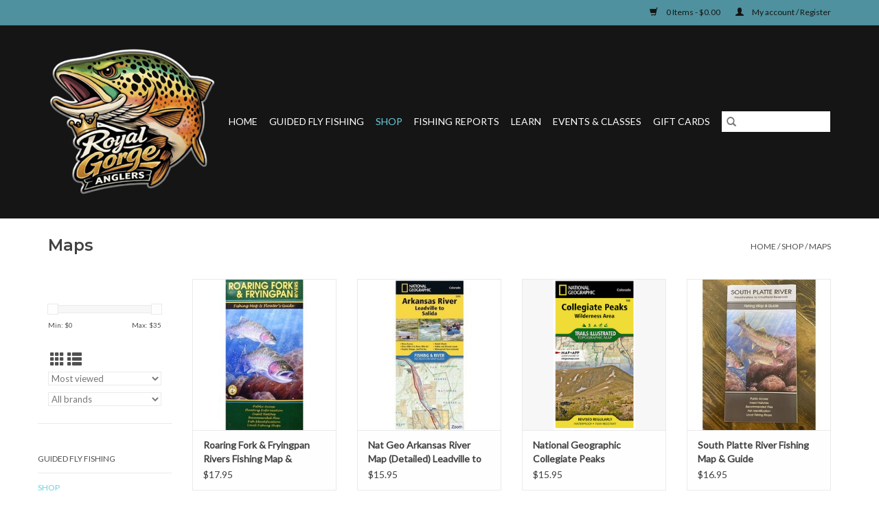

--- FILE ---
content_type: text/html;charset=utf-8
request_url: https://www.royalgorgeanglers.com/shop/maps/
body_size: 12855
content:
<!DOCTYPE html>
<html lang="us">
  <head>
    <meta charset="utf-8"/>
<!-- [START] 'blocks/head.rain' -->
<!--

  (c) 2008-2026 Lightspeed Netherlands B.V.
  http://www.lightspeedhq.com
  Generated: 19-01-2026 @ 11:26:26

-->
<link rel="canonical" href="https://www.royalgorgeanglers.com/shop/maps/"/>
<link rel="next" href="https://www.royalgorgeanglers.com/shop/maps/page2.html"/>
<link rel="alternate" href="https://www.royalgorgeanglers.com/index.rss" type="application/rss+xml" title="New products"/>
<meta name="robots" content="noodp,noydir"/>
<link href="https://plus.google.com/+RoyalGorgeAnglersCañonCity/about?gmbpt=true&amp;hl=en&amp;_ga=1.27350012.157963579.1444660970" rel="publisher"/>
<meta name="google-site-verification" content="3UD7j5DQfMpp3FMeMh8HVmMIwxyzucyUEYo9kuMBbGc"/>
<meta property="og:url" content="https://www.royalgorgeanglers.com/shop/maps/?source=facebook"/>
<meta property="og:site_name" content="Royal Gorge Anglers"/>
<meta property="og:title" content="Maps"/>
<meta property="og:description" content="The oldest flyshop and fly fishing guide service on the Arkansas River. Over 35 years of guided fly fishing experience on the Arkansas River, South Platte River"/>
<script>
document.sezzleConfig = {
        "configGroups": [
            {
                "targetXPath": ".product__price",
                "renderToPath": "../SMALL-0",
            },
            {
                "targetXPath": ".gui-big/.gui-price/STRONG-0",
                "renderToPath": "../../DIV-2",
                "urlMatch": "cart"
            }
        ]
     }
     var script = document.createElement('script');
     script.type = 'text/javascript';
     script.src = 'https://widget.sezzle.com/v1/javascript/price-widget?uuid=68ba67c1-3a7a-484b-9016-528bd50def7e';
     document.head.appendChild(script);
</script>
<!--[if lt IE 9]>
<script src="https://cdn.shoplightspeed.com/assets/html5shiv.js?2025-02-20"></script>
<![endif]-->
<!-- [END] 'blocks/head.rain' -->
    <title>Maps - Royal Gorge Anglers</title>
    <meta name="description" content="The oldest flyshop and fly fishing guide service on the Arkansas River. Over 35 years of guided fly fishing experience on the Arkansas River, South Platte River" />
    <meta name="keywords" content="Maps, fly fishing, fly fishing guide, fishing guide, arkansas, river, royal gorge anglers, guide service, fly fishing guide, arkansas river, royal gorge, colorado springs, canon city, salida, orvis, orvis endorsed outfitter, south platte river, dream" />
    <meta http-equiv="X-UA-Compatible" content="IE=edge,chrome=1">
    <meta name="viewport" content="width=device-width, initial-scale=1.0">
    <meta name="apple-mobile-web-app-capable" content="yes">
    <meta name="apple-mobile-web-app-status-bar-style" content="black">

    <link rel="shortcut icon" href="https://cdn.shoplightspeed.com/shops/640402/themes/3581/v/1136174/assets/favicon.ico?20260108211321" type="image/x-icon" />
    <link href='//fonts.googleapis.com/css?family=Lato:400,300,600' rel='stylesheet' type='text/css'>
    <link href='//fonts.googleapis.com/css?family=Montserrat:400,300,600' rel='stylesheet' type='text/css'>
    <link rel="shortcut icon" href="https://cdn.shoplightspeed.com/shops/640402/themes/3581/v/1136174/assets/favicon.ico?20260108211321" type="image/x-icon" />
    <link rel="stylesheet" href="https://cdn.shoplightspeed.com/shops/640402/themes/3581/assets/bootstrap-min.css?2026010821132120200921071828" />
    <link rel="stylesheet" href="https://cdn.shoplightspeed.com/shops/640402/themes/3581/assets/style.css?2026010821132120200921071828" />
    <link rel="stylesheet" href="https://cdn.shoplightspeed.com/shops/640402/themes/3581/assets/settings.css?2026010821132120200921071828" />
    <link rel="stylesheet" href="https://cdn.shoplightspeed.com/assets/gui-2-0.css?2025-02-20" />
    <link rel="stylesheet" href="https://cdn.shoplightspeed.com/assets/gui-responsive-2-0.css?2025-02-20" />
    <link rel="stylesheet" href="https://cdn.shoplightspeed.com/shops/640402/themes/3581/assets/custom.css?2026010821132120200921071828" />
    
    <script src="https://cdn.shoplightspeed.com/assets/jquery-1-9-1.js?2025-02-20"></script>
    <script src="https://cdn.shoplightspeed.com/assets/jquery-ui-1-10-1.js?2025-02-20"></script>

    <script type="text/javascript" src="https://cdn.shoplightspeed.com/shops/640402/themes/3581/assets/global.js?2026010821132120200921071828"></script>
		<script type="text/javascript" src="https://cdn.shoplightspeed.com/shops/640402/themes/3581/assets/bootstrap-min.js?2026010821132120200921071828"></script>
    <script type="text/javascript" src="https://cdn.shoplightspeed.com/shops/640402/themes/3581/assets/jcarousel.js?2026010821132120200921071828"></script>
    <script type="text/javascript" src="https://cdn.shoplightspeed.com/assets/gui.js?2025-02-20"></script>
    <script type="text/javascript" src="https://cdn.shoplightspeed.com/assets/gui-responsive-2-0.js?2025-02-20"></script>

    <script type="text/javascript" src="https://cdn.shoplightspeed.com/shops/640402/themes/3581/assets/share42.js?2026010821132120200921071828"></script>

    <!--[if lt IE 9]>
    <link rel="stylesheet" href="https://cdn.shoplightspeed.com/shops/640402/themes/3581/assets/style-ie.css?2026010821132120200921071828" />
    <![endif]-->
    <link rel="stylesheet" media="print" href="https://cdn.shoplightspeed.com/shops/640402/themes/3581/assets/print-min.css?2026010821132120200921071828" />
  </head>
  <body>
    <header>
  <div class="topnav">
    <div class="container">
      
      <div class="right">
        <span role="region" aria-label="Cart">
          <a href="https://www.royalgorgeanglers.com/cart/" title="Cart" class="cart">
            <span class="glyphicon glyphicon-shopping-cart"></span>
            0 Items - $0.00
          </a>
        </span>
        <span>
          <a href="https://www.royalgorgeanglers.com/account/" title="My account" class="my-account">
            <span class="glyphicon glyphicon-user"></span>
                        	My account / Register
                      </a>
        </span>
      </div>
    </div>
  </div>

  <div class="navigation container">
    <div class="align">
      <div class="burger">
        <button type="button" aria-label="Open menu">
          <img src="https://cdn.shoplightspeed.com/shops/640402/themes/3581/v/1136184/assets/hamburger.png?20260108211321" width="32" height="32" alt="Menu">
        </button>
      </div>

              <div class="vertical logo">
          <a href="https://www.royalgorgeanglers.com/" title="Royal Gorge Anglers Flyshop and Fly Fishing Guide Service">
            <img src="https://cdn.shoplightspeed.com/shops/640402/themes/3581/v/1135959/assets/logo.png?20260107173246" alt="Royal Gorge Anglers Flyshop and Fly Fishing Guide Service" />
          </a>
        </div>
      
      <nav class="nonbounce desktop vertical">
        <form action="https://www.royalgorgeanglers.com/search/" method="get" id="formSearch" role="search">
          <input type="text" name="q" autocomplete="off" value="" aria-label="Search" />
          <button type="submit" class="search-btn" title="Search">
            <span class="glyphicon glyphicon-search"></span>
          </button>
        </form>
        <ul region="navigation" aria-label=Navigation menu>
          <li class="item home ">
            <a class="itemLink" href="https://www.royalgorgeanglers.com/">Home</a>
          </li>
          
                    	<li class="item sub">
              <a class="itemLink" href="https://www.royalgorgeanglers.com/guided-fly-fishing/" title="Guided Fly Fishing">
                Guided Fly Fishing
              </a>
                            	<span class="glyphicon glyphicon-play"></span>
                <ul class="subnav">
                                      <li class="subitem">
                      <a class="subitemLink" href="https://www.royalgorgeanglers.com/guided-fly-fishing/arkansas-river-guide-trips/" title="Arkansas River Guide Trips">Arkansas River Guide Trips</a>
                                          </li>
                	                    <li class="subitem">
                      <a class="subitemLink" href="https://www.royalgorgeanglers.com/guided-fly-fishing/south-platte-river-guide-trips/" title="South Platte River Guide Trips">South Platte River Guide Trips</a>
                                          </li>
                	                    <li class="subitem">
                      <a class="subitemLink" href="https://www.royalgorgeanglers.com/guided-fly-fishing/backcountry-trips/" title="Backcountry Trips">Backcountry Trips</a>
                                          </li>
                	                    <li class="subitem">
                      <a class="subitemLink" href="https://www.royalgorgeanglers.com/guided-fly-fishing/guided-float-fishing/" title="Guided Float Fishing">Guided Float Fishing</a>
                                          </li>
                	                    <li class="subitem">
                      <a class="subitemLink" href="https://www.royalgorgeanglers.com/guided-fly-fishing/instructional-trips/" title="Instructional Trips">Instructional Trips</a>
                                          </li>
                	                    <li class="subitem">
                      <a class="subitemLink" href="https://www.royalgorgeanglers.com/guided-fly-fishing/lake-trips/" title="Lake Trips">Lake Trips</a>
                                          </li>
                	                    <li class="subitem">
                      <a class="subitemLink" href="https://www.royalgorgeanglers.com/guided-fly-fishing/tenkara-trips/" title="Tenkara Trips">Tenkara Trips</a>
                                          </li>
                	                    <li class="subitem">
                      <a class="subitemLink" href="https://www.royalgorgeanglers.com/guided-fly-fishing/conventional-fishing-trips-spin-fishing/" title="Conventional Fishing Trips (Spin Fishing)">Conventional Fishing Trips (Spin Fishing)</a>
                                          </li>
                	              	</ul>
                          </li>
                    	<li class="item sub active">
              <a class="itemLink" href="https://www.royalgorgeanglers.com/shop/" title="Shop">
                Shop
              </a>
                            	<span class="glyphicon glyphicon-play"></span>
                <ul class="subnav">
                                      <li class="subitem">
                      <a class="subitemLink" href="https://www.royalgorgeanglers.com/shop/feature-flies/" title="Feature Flies">Feature Flies</a>
                                              <ul class="subnav">
                                                      <li class="subitem">
                              <a class="subitemLink" href="https://www.royalgorgeanglers.com/shop/feature-flies/tungsten-nymphs/" title="Tungsten Nymphs">Tungsten Nymphs</a>
                            </li>
                                                      <li class="subitem">
                              <a class="subitemLink" href="https://www.royalgorgeanglers.com/shop/feature-flies/dries/" title="Dries">Dries</a>
                            </li>
                                                      <li class="subitem">
                              <a class="subitemLink" href="https://www.royalgorgeanglers.com/shop/feature-flies/non-weighted-nymphs-emergers/" title="Non-Weighted Nymphs/ Emergers">Non-Weighted Nymphs/ Emergers</a>
                            </li>
                                                      <li class="subitem">
                              <a class="subitemLink" href="https://www.royalgorgeanglers.com/shop/feature-flies/streamers/" title="Streamers">Streamers</a>
                            </li>
                                                      <li class="subitem">
                              <a class="subitemLink" href="https://www.royalgorgeanglers.com/shop/feature-flies/tungsten-emergers/" title="Tungsten Emergers">Tungsten Emergers</a>
                            </li>
                                                      <li class="subitem">
                              <a class="subitemLink" href="https://www.royalgorgeanglers.com/shop/feature-flies/salt-water/" title="Salt Water">Salt Water</a>
                            </li>
                                                  </ul>
                                          </li>
                	                    <li class="subitem">
                      <a class="subitemLink" href="https://www.royalgorgeanglers.com/shop/fly-selections/" title="Fly Selections">Fly Selections</a>
                                          </li>
                	                    <li class="subitem">
                      <a class="subitemLink" href="https://www.royalgorgeanglers.com/shop/wading-gear/" title="Wading Gear">Wading Gear</a>
                                              <ul class="subnav">
                                                      <li class="subitem">
                              <a class="subitemLink" href="https://www.royalgorgeanglers.com/shop/wading-gear/waders/" title="Waders">Waders</a>
                            </li>
                                                      <li class="subitem">
                              <a class="subitemLink" href="https://www.royalgorgeanglers.com/shop/wading-gear/wading-boots/" title="Wading Boots">Wading Boots</a>
                            </li>
                                                      <li class="subitem">
                              <a class="subitemLink" href="https://www.royalgorgeanglers.com/shop/wading-gear/wading-staffs-2421416/" title="Wading Staffs">Wading Staffs</a>
                            </li>
                                                      <li class="subitem">
                              <a class="subitemLink" href="https://www.royalgorgeanglers.com/shop/wading-gear/wading-belts/" title="Wading Belts">Wading Belts</a>
                            </li>
                                                      <li class="subitem">
                              <a class="subitemLink" href="https://www.royalgorgeanglers.com/shop/wading-gear/laces/" title="Laces">Laces</a>
                            </li>
                                                      <li class="subitem">
                              <a class="subitemLink" href="https://www.royalgorgeanglers.com/shop/wading-gear/accessories/" title="Accessories">Accessories</a>
                            </li>
                                                      <li class="subitem">
                              <a class="subitemLink" href="https://www.royalgorgeanglers.com/shop/wading-gear/repair/" title="Repair">Repair</a>
                            </li>
                                                      <li class="subitem">
                              <a class="subitemLink" href="https://www.royalgorgeanglers.com/shop/wading-gear/cleats-studs/" title="Cleats &amp; Studs">Cleats &amp; Studs</a>
                            </li>
                                                  </ul>
                                          </li>
                	                    <li class="subitem">
                      <a class="subitemLink" href="https://www.royalgorgeanglers.com/shop/fly-rods/" title="Fly Rods">Fly Rods</a>
                                              <ul class="subnav">
                                                      <li class="subitem">
                              <a class="subitemLink" href="https://www.royalgorgeanglers.com/shop/fly-rods/new-orvis-helios-fly-rods/" title="NEW Orvis Helios Fly Rods">NEW Orvis Helios Fly Rods</a>
                            </li>
                                                      <li class="subitem">
                              <a class="subitemLink" href="https://www.royalgorgeanglers.com/shop/fly-rods/tenkara-rods/" title="Tenkara Rods">Tenkara Rods</a>
                            </li>
                                                  </ul>
                                          </li>
                	                    <li class="subitem">
                      <a class="subitemLink" href="https://www.royalgorgeanglers.com/shop/fly-reels/" title="Fly Reels">Fly Reels</a>
                                          </li>
                	                    <li class="subitem">
                      <a class="subitemLink" href="https://www.royalgorgeanglers.com/shop/fly-lines/" title="Fly Lines">Fly Lines</a>
                                              <ul class="subnav">
                                                      <li class="subitem">
                              <a class="subitemLink" href="https://www.royalgorgeanglers.com/shop/fly-lines/double-taper/" title="Double Taper">Double Taper</a>
                            </li>
                                                      <li class="subitem">
                              <a class="subitemLink" href="https://www.royalgorgeanglers.com/shop/fly-lines/wf-floating/" title="WF Floating">WF Floating</a>
                            </li>
                                                      <li class="subitem">
                              <a class="subitemLink" href="https://www.royalgorgeanglers.com/shop/fly-lines/tenkara/" title="Tenkara">Tenkara</a>
                            </li>
                                                      <li class="subitem">
                              <a class="subitemLink" href="https://www.royalgorgeanglers.com/shop/fly-lines/switch-spey/" title="Switch/ Spey">Switch/ Spey</a>
                            </li>
                                                      <li class="subitem">
                              <a class="subitemLink" href="https://www.royalgorgeanglers.com/shop/fly-lines/sinking/" title="Sinking">Sinking</a>
                            </li>
                                                      <li class="subitem">
                              <a class="subitemLink" href="https://www.royalgorgeanglers.com/shop/fly-lines/line-dressing/" title="Line Dressing">Line Dressing</a>
                            </li>
                                                      <li class="subitem">
                              <a class="subitemLink" href="https://www.royalgorgeanglers.com/shop/fly-lines/fly-line-backing/" title="Fly Line Backing">Fly Line Backing</a>
                            </li>
                                                  </ul>
                                          </li>
                	                    <li class="subitem">
                      <a class="subitemLink" href="https://www.royalgorgeanglers.com/shop/leaders-tippet/" title="Leaders &amp; Tippet">Leaders &amp; Tippet</a>
                                              <ul class="subnav">
                                                      <li class="subitem">
                              <a class="subitemLink" href="https://www.royalgorgeanglers.com/shop/leaders-tippet/leader/" title="Leader">Leader</a>
                            </li>
                                                      <li class="subitem">
                              <a class="subitemLink" href="https://www.royalgorgeanglers.com/shop/leaders-tippet/tippet/" title="Tippet">Tippet</a>
                            </li>
                                                  </ul>
                                          </li>
                	                    <li class="subitem">
                      <a class="subitemLink" href="https://www.royalgorgeanglers.com/shop/clothing-outerwear/" title="Clothing &amp; Outerwear">Clothing &amp; Outerwear</a>
                                              <ul class="subnav">
                                                      <li class="subitem">
                              <a class="subitemLink" href="https://www.royalgorgeanglers.com/shop/clothing-outerwear/sun-masks/" title="Sun Masks">Sun Masks</a>
                            </li>
                                                      <li class="subitem">
                              <a class="subitemLink" href="https://www.royalgorgeanglers.com/shop/clothing-outerwear/socks/" title="Socks">Socks</a>
                            </li>
                                                      <li class="subitem">
                              <a class="subitemLink" href="https://www.royalgorgeanglers.com/shop/clothing-outerwear/sportswear/" title="Sportswear">Sportswear</a>
                            </li>
                                                      <li class="subitem">
                              <a class="subitemLink" href="https://www.royalgorgeanglers.com/shop/clothing-outerwear/outerwear/" title="Outerwear">Outerwear</a>
                            </li>
                                                      <li class="subitem">
                              <a class="subitemLink" href="https://www.royalgorgeanglers.com/shop/clothing-outerwear/layering/" title="Layering">Layering</a>
                            </li>
                                                      <li class="subitem">
                              <a class="subitemLink" href="https://www.royalgorgeanglers.com/shop/clothing-outerwear/t-shirts/" title="T-Shirts">T-Shirts</a>
                            </li>
                                                      <li class="subitem">
                              <a class="subitemLink" href="https://www.royalgorgeanglers.com/shop/clothing-outerwear/rga-logo-wear/" title="RGA Logo Wear">RGA Logo Wear</a>
                            </li>
                                                      <li class="subitem">
                              <a class="subitemLink" href="https://www.royalgorgeanglers.com/shop/clothing-outerwear/gloves/" title="Gloves">Gloves</a>
                            </li>
                                                      <li class="subitem">
                              <a class="subitemLink" href="https://www.royalgorgeanglers.com/shop/clothing-outerwear/accessories/" title="Accessories">Accessories</a>
                            </li>
                                                      <li class="subitem">
                              <a class="subitemLink" href="https://www.royalgorgeanglers.com/shop/clothing-outerwear/belts/" title="Belts">Belts</a>
                            </li>
                                                  </ul>
                                          </li>
                	                    <li class="subitem">
                      <a class="subitemLink" href="https://www.royalgorgeanglers.com/shop/hats-beanies/" title="Hats &amp; Beanies">Hats &amp; Beanies</a>
                                              <ul class="subnav">
                                                      <li class="subitem">
                              <a class="subitemLink" href="https://www.royalgorgeanglers.com/shop/hats-beanies/rga-logo-hats/" title="RGA Logo Hats">RGA Logo Hats</a>
                            </li>
                                                      <li class="subitem">
                              <a class="subitemLink" href="https://www.royalgorgeanglers.com/shop/hats-beanies/trucker-hats/" title="Trucker Hats">Trucker Hats</a>
                            </li>
                                                      <li class="subitem">
                              <a class="subitemLink" href="https://www.royalgorgeanglers.com/shop/hats-beanies/standard-hats/" title="Standard Hats">Standard Hats</a>
                            </li>
                                                      <li class="subitem">
                              <a class="subitemLink" href="https://www.royalgorgeanglers.com/shop/hats-beanies/beanies/" title="Beanies">Beanies</a>
                            </li>
                                                      <li class="subitem">
                              <a class="subitemLink" href="https://www.royalgorgeanglers.com/shop/hats-beanies/sun-hats/" title="Sun Hats">Sun Hats</a>
                            </li>
                                                      <li class="subitem">
                              <a class="subitemLink" href="https://www.royalgorgeanglers.com/shop/hats-beanies/skyline-drive-hats/" title="Skyline Drive Hats">Skyline Drive Hats</a>
                            </li>
                                                  </ul>
                                          </li>
                	                    <li class="subitem">
                      <a class="subitemLink" href="https://www.royalgorgeanglers.com/shop/packs-vests/" title="Packs &amp; Vests">Packs &amp; Vests</a>
                                          </li>
                	                    <li class="subitem">
                      <a class="subitemLink" href="https://www.royalgorgeanglers.com/shop/gear-bags/" title="Gear Bags">Gear Bags</a>
                                          </li>
                	                    <li class="subitem">
                      <a class="subitemLink" href="https://www.royalgorgeanglers.com/shop/fly-boxes/" title="Fly Boxes">Fly Boxes</a>
                                          </li>
                	                    <li class="subitem">
                      <a class="subitemLink" href="https://www.royalgorgeanglers.com/shop/streamside-accessories/" title="Streamside Accessories">Streamside Accessories</a>
                                              <ul class="subnav">
                                                      <li class="subitem">
                              <a class="subitemLink" href="https://www.royalgorgeanglers.com/shop/streamside-accessories/clic-readers/" title="Clic Readers">Clic Readers</a>
                            </li>
                                                      <li class="subitem">
                              <a class="subitemLink" href="https://www.royalgorgeanglers.com/shop/streamside-accessories/forceps/" title="Forceps">Forceps</a>
                            </li>
                                                      <li class="subitem">
                              <a class="subitemLink" href="https://www.royalgorgeanglers.com/shop/streamside-accessories/nippers/" title="Nippers">Nippers</a>
                            </li>
                                                      <li class="subitem">
                              <a class="subitemLink" href="https://www.royalgorgeanglers.com/shop/streamside-accessories/retractors/" title="Retractors">Retractors</a>
                            </li>
                                                      <li class="subitem">
                              <a class="subitemLink" href="https://www.royalgorgeanglers.com/shop/streamside-accessories/indicators/" title="Indicators">Indicators</a>
                            </li>
                                                      <li class="subitem">
                              <a class="subitemLink" href="https://www.royalgorgeanglers.com/shop/streamside-accessories/floatant/" title="Floatant">Floatant</a>
                            </li>
                                                      <li class="subitem">
                              <a class="subitemLink" href="https://www.royalgorgeanglers.com/shop/streamside-accessories/split-shot/" title="Split Shot">Split Shot</a>
                            </li>
                                                      <li class="subitem">
                              <a class="subitemLink" href="https://www.royalgorgeanglers.com/shop/streamside-accessories/knot-tools/" title="Knot Tools">Knot Tools</a>
                            </li>
                                                      <li class="subitem">
                              <a class="subitemLink" href="https://www.royalgorgeanglers.com/shop/streamside-accessories/flasks/" title="Flasks">Flasks</a>
                            </li>
                                                      <li class="subitem">
                              <a class="subitemLink" href="https://www.royalgorgeanglers.com/shop/streamside-accessories/water-bottles/" title="Water Bottles">Water Bottles</a>
                            </li>
                                                      <li class="subitem">
                              <a class="subitemLink" href="https://www.royalgorgeanglers.com/shop/streamside-accessories/fly-patches/" title="Fly Patches">Fly Patches</a>
                            </li>
                                                      <li class="subitem">
                              <a class="subitemLink" href="https://www.royalgorgeanglers.com/shop/streamside-accessories/rod-accessories/" title="Rod Accessories">Rod Accessories</a>
                            </li>
                                                      <li class="subitem">
                              <a class="subitemLink" href="https://www.royalgorgeanglers.com/shop/streamside-accessories/magnifiers/" title="Magnifiers">Magnifiers</a>
                            </li>
                                                      <li class="subitem">
                              <a class="subitemLink" href="https://www.royalgorgeanglers.com/shop/streamside-accessories/stream-thermometers/" title="Stream Thermometers">Stream Thermometers</a>
                            </li>
                                                      <li class="subitem">
                              <a class="subitemLink" href="https://www.royalgorgeanglers.com/shop/streamside-accessories/tippet-tools/" title="Tippet Tools">Tippet Tools</a>
                            </li>
                                                      <li class="subitem">
                              <a class="subitemLink" href="https://www.royalgorgeanglers.com/shop/streamside-accessories/stickers/" title="Stickers">Stickers</a>
                            </li>
                                                      <li class="subitem">
                              <a class="subitemLink" href="https://www.royalgorgeanglers.com/shop/streamside-accessories/sunscreen/" title="Sunscreen">Sunscreen</a>
                            </li>
                                                  </ul>
                                          </li>
                	                    <li class="subitem">
                      <a class="subitemLink" href="https://www.royalgorgeanglers.com/shop/clearance/" title="Clearance">Clearance</a>
                                          </li>
                	                    <li class="subitem">
                      <a class="subitemLink" href="https://www.royalgorgeanglers.com/shop/fly-tying/" title="Fly Tying">Fly Tying</a>
                                              <ul class="subnav">
                                                      <li class="subitem">
                              <a class="subitemLink" href="https://www.royalgorgeanglers.com/shop/fly-tying/materials/" title="Materials">Materials</a>
                            </li>
                                                      <li class="subitem">
                              <a class="subitemLink" href="https://www.royalgorgeanglers.com/shop/fly-tying/fly-tying-vises/" title="Fly Tying Vises">Fly Tying Vises</a>
                            </li>
                                                      <li class="subitem">
                              <a class="subitemLink" href="https://www.royalgorgeanglers.com/shop/fly-tying/fly-tying-tools/" title="Fly Tying Tools">Fly Tying Tools</a>
                            </li>
                                                      <li class="subitem">
                              <a class="subitemLink" href="https://www.royalgorgeanglers.com/shop/fly-tying/glues-epoxy/" title="Glues/ Epoxy">Glues/ Epoxy</a>
                            </li>
                                                      <li class="subitem">
                              <a class="subitemLink" href="https://www.royalgorgeanglers.com/shop/fly-tying/tying-kits/" title="Tying Kits">Tying Kits</a>
                            </li>
                                                      <li class="subitem">
                              <a class="subitemLink" href="https://www.royalgorgeanglers.com/shop/fly-tying/hooks-beads/" title="Hooks &amp; Beads">Hooks &amp; Beads</a>
                            </li>
                                                  </ul>
                                          </li>
                	                    <li class="subitem">
                      <a class="subitemLink" href="https://www.royalgorgeanglers.com/shop/bison-coolers-accessories/" title="Bison Coolers &amp; Accessories">Bison Coolers &amp; Accessories</a>
                                          </li>
                	                    <li class="subitem">
                      <a class="subitemLink" href="https://www.royalgorgeanglers.com/shop/sunglasses/" title="Sunglasses">Sunglasses</a>
                                              <ul class="subnav">
                                                      <li class="subitem">
                              <a class="subitemLink" href="https://www.royalgorgeanglers.com/shop/sunglasses/bajio/" title="Bajio">Bajio</a>
                            </li>
                                                      <li class="subitem">
                              <a class="subitemLink" href="https://www.royalgorgeanglers.com/shop/sunglasses/guideline-sunglasses/" title="Guideline Sunglasses">Guideline Sunglasses</a>
                            </li>
                                                      <li class="subitem">
                              <a class="subitemLink" href="https://www.royalgorgeanglers.com/shop/sunglasses/fisherman-eyewear/" title="Fisherman Eyewear">Fisherman Eyewear</a>
                            </li>
                                                      <li class="subitem">
                              <a class="subitemLink" href="https://www.royalgorgeanglers.com/shop/sunglasses/retainers/" title="Retainers">Retainers</a>
                            </li>
                                                      <li class="subitem">
                              <a class="subitemLink" href="https://www.royalgorgeanglers.com/shop/sunglasses/fitovers/" title="Fitovers">Fitovers</a>
                            </li>
                                                  </ul>
                                          </li>
                	                    <li class="subitem">
                      <a class="subitemLink" href="https://www.royalgorgeanglers.com/shop/riversmith-river-quivers/" title="Riversmith River Quivers">Riversmith River Quivers</a>
                                          </li>
                	                    <li class="subitem">
                      <a class="subitemLink" href="https://www.royalgorgeanglers.com/shop/big-agnes-camp-chairs/" title="Big Agnes Camp Chairs">Big Agnes Camp Chairs</a>
                                          </li>
                	                    <li class="subitem">
                      <a class="subitemLink" href="https://www.royalgorgeanglers.com/shop/nets/" title="Nets">Nets</a>
                                              <ul class="subnav">
                                                      <li class="subitem">
                              <a class="subitemLink" href="https://www.royalgorgeanglers.com/shop/nets/rising-nets/" title="Rising Nets">Rising Nets</a>
                            </li>
                                                      <li class="subitem">
                              <a class="subitemLink" href="https://www.royalgorgeanglers.com/shop/nets/net-accessories/" title="Net Accessories">Net Accessories</a>
                            </li>
                                                      <li class="subitem">
                              <a class="subitemLink" href="https://www.royalgorgeanglers.com/shop/nets/fishpond-nets-nomad/" title="Fishpond Nets (Nomad)">Fishpond Nets (Nomad)</a>
                            </li>
                                                  </ul>
                                          </li>
                	                    <li class="subitem">
                      <a class="subitemLink" href="https://www.royalgorgeanglers.com/shop/womens/" title="Women&#039;s">Women&#039;s</a>
                                          </li>
                	                    <li class="subitem">
                      <a class="subitemLink" href="https://www.royalgorgeanglers.com/shop/gift-cards/" title="Gift Cards">Gift Cards</a>
                                          </li>
                	                    <li class="subitem">
                      <a class="subitemLink" href="https://www.royalgorgeanglers.com/shop/streamside-cuisine/" title="Streamside Cuisine">Streamside Cuisine</a>
                                              <ul class="subnav">
                                                      <li class="subitem">
                              <a class="subitemLink" href="https://www.royalgorgeanglers.com/shop/streamside-cuisine/patagonia-provisions/" title="Patagonia Provisions">Patagonia Provisions</a>
                            </li>
                                                  </ul>
                                          </li>
                	                    <li class="subitem">
                      <a class="subitemLink" href="https://www.royalgorgeanglers.com/shop/bison-coolers/" title="Bison Coolers">Bison Coolers</a>
                                          </li>
                	                    <li class="subitem">
                      <a class="subitemLink" href="https://www.royalgorgeanglers.com/shop/art-gifts/" title="Art &amp; Gifts">Art &amp; Gifts</a>
                                          </li>
                	                    <li class="subitem">
                      <a class="subitemLink" href="https://www.royalgorgeanglers.com/shop/turtlebox-portable-speakers/" title="Turtlebox Portable Speakers">Turtlebox Portable Speakers</a>
                                          </li>
                	                    <li class="subitem">
                      <a class="subitemLink" href="https://www.royalgorgeanglers.com/shop/maps/" title="Maps">Maps</a>
                                          </li>
                	                    <li class="subitem">
                      <a class="subitemLink" href="https://www.royalgorgeanglers.com/shop/footwear/" title="Footwear">Footwear</a>
                                          </li>
                	                    <li class="subitem">
                      <a class="subitemLink" href="https://www.royalgorgeanglers.com/shop/books-dvds/" title="Books &amp; DVDs">Books &amp; DVDs</a>
                                          </li>
                	                    <li class="subitem">
                      <a class="subitemLink" href="https://www.royalgorgeanglers.com/shop/paul-vertrees-trips-products/" title="Paul Vertrees Trips &amp; Products">Paul Vertrees Trips &amp; Products</a>
                                          </li>
                	                    <li class="subitem">
                      <a class="subitemLink" href="https://www.royalgorgeanglers.com/shop/boating-supply/" title="Boating Supply">Boating Supply</a>
                                          </li>
                	                    <li class="subitem">
                      <a class="subitemLink" href="https://www.royalgorgeanglers.com/shop/outdoor-nutrition/" title="Outdoor Nutrition">Outdoor Nutrition</a>
                                          </li>
                	                    <li class="subitem">
                      <a class="subitemLink" href="https://www.royalgorgeanglers.com/shop/coolers/" title="Coolers">Coolers</a>
                                          </li>
                	                    <li class="subitem">
                      <a class="subitemLink" href="https://www.royalgorgeanglers.com/shop/water-filters-purifiers/" title="Water Filters/Purifiers">Water Filters/Purifiers</a>
                                          </li>
                	                    <li class="subitem">
                      <a class="subitemLink" href="https://www.royalgorgeanglers.com/shop/camping/" title="Camping">Camping</a>
                                          </li>
                	                    <li class="subitem">
                      <a class="subitemLink" href="https://www.royalgorgeanglers.com/shop/fly-fishing-film-tour-river-cleanup-weekend/" title="Fly Fishing Film Tour &amp; River Cleanup Weekend">Fly Fishing Film Tour &amp; River Cleanup Weekend</a>
                                          </li>
                	                    <li class="subitem">
                      <a class="subitemLink" href="https://www.royalgorgeanglers.com/shop/anglers-coffee/" title="Angler&#039;s Coffee">Angler&#039;s Coffee</a>
                                          </li>
                	                    <li class="subitem">
                      <a class="subitemLink" href="https://www.royalgorgeanglers.com/shop/spin-fishing/" title="Spin Fishing">Spin Fishing</a>
                                          </li>
                	              	</ul>
                          </li>
                    	<li class="item sub">
              <a class="itemLink" href="https://www.royalgorgeanglers.com/fishing-reports/" title="Fishing Reports">
                Fishing Reports
              </a>
                            	<span class="glyphicon glyphicon-play"></span>
                <ul class="subnav">
                                      <li class="subitem">
                      <a class="subitemLink" href="https://www.royalgorgeanglers.com/fishing-reports/arkansas-river-freestone-report/" title="Arkansas River Freestone Report">Arkansas River Freestone Report</a>
                                          </li>
                	                    <li class="subitem">
                      <a class="subitemLink" href="https://www.royalgorgeanglers.com/fishing-reports/arkansas-river-tailwater-report/" title="Arkansas River Tailwater Report">Arkansas River Tailwater Report</a>
                                          </li>
                	                    <li class="subitem">
                      <a class="subitemLink" href="https://www.royalgorgeanglers.com/fishing-reports/south-platte-river-report/" title="South Platte River Report">South Platte River Report</a>
                                          </li>
                	                    <li class="subitem">
                      <a class="subitemLink" href="https://www.royalgorgeanglers.com/fishing-reports/spinney-antero-reservoir-report/" title="Spinney &amp; Antero Reservoir Report">Spinney &amp; Antero Reservoir Report</a>
                                          </li>
                	              	</ul>
                          </li>
                    	<li class="item sub">
              <a class="itemLink" href="https://www.royalgorgeanglers.com/learn/" title="Learn">
                Learn
              </a>
                            	<span class="glyphicon glyphicon-play"></span>
                <ul class="subnav">
                                      <li class="subitem">
                      <a class="subitemLink" href="https://www.royalgorgeanglers.com/learn/fly-casting/" title="Fly Casting">Fly Casting</a>
                                          </li>
                	                    <li class="subitem">
                      <a class="subitemLink" href="https://www.royalgorgeanglers.com/learn/line-management/" title="Line Management">Line Management</a>
                                          </li>
                	                    <li class="subitem">
                      <a class="subitemLink" href="https://www.royalgorgeanglers.com/learn/knot-tying/" title="Knot Tying">Knot Tying</a>
                                          </li>
                	                    <li class="subitem">
                      <a class="subitemLink" href="https://www.royalgorgeanglers.com/learn/fly-tying/" title="Fly Tying">Fly Tying</a>
                                          </li>
                	                    <li class="subitem">
                      <a class="subitemLink" href="https://www.royalgorgeanglers.com/learn/fly-selection/" title="Fly Selection">Fly Selection</a>
                                          </li>
                	                    <li class="subitem">
                      <a class="subitemLink" href="https://www.royalgorgeanglers.com/learn/gear-selection/" title="Gear Selection">Gear Selection</a>
                                          </li>
                	                    <li class="subitem">
                      <a class="subitemLink" href="https://www.royalgorgeanglers.com/learn/favorite-patterns/" title="Favorite Patterns">Favorite Patterns</a>
                                          </li>
                	              	</ul>
                          </li>
                    	<li class="item sub">
              <a class="itemLink" href="https://www.royalgorgeanglers.com/events-classes/" title="Events &amp; Classes">
                Events &amp; Classes
              </a>
                            	<span class="glyphicon glyphicon-play"></span>
                <ul class="subnav">
                                      <li class="subitem">
                      <a class="subitemLink" href="https://www.royalgorgeanglers.com/events-classes/event-calendar/" title="Event Calendar">Event Calendar</a>
                                          </li>
                	                    <li class="subitem">
                      <a class="subitemLink" href="https://www.royalgorgeanglers.com/events-classes/fly-fishing-101/" title="Fly Fishing 101">Fly Fishing 101</a>
                                          </li>
                	                    <li class="subitem">
                      <a class="subitemLink" href="https://www.royalgorgeanglers.com/events-classes/fly-fishing-201/" title="Fly Fishing 201">Fly Fishing 201</a>
                                          </li>
                	              	</ul>
                          </li>
          
                    <li class="item">
            <a class="itemLink" href="https://www.royalgorgeanglers.com/giftcard/" title="Gift cards">Gift cards</a>
          </li>
          
          
          
                  </ul>

        <span class="glyphicon glyphicon-remove"></span>
      </nav>
    </div>
  </div>
</header>

    <div class="wrapper">
      <div class="container content" role="main">
                <div class="page-title row">
  <div class="col-sm-6 col-md-6">
    <h1>Maps</h1>
  </div>
  <div class="col-sm-6 col-md-6 breadcrumbs text-right" role="nav" aria-label="Breadcrumbs">
  <a href="https://www.royalgorgeanglers.com/" title="Home">Home</a>

      / <a href="https://www.royalgorgeanglers.com/shop/" >Shop</a>
      / <a href="https://www.royalgorgeanglers.com/shop/maps/" aria-current="true">Maps</a>
  </div>

  </div>
<div class="products row">
  <div class="col-md-2 sidebar" role="complementary">
    <div class="row sort">
      <form action="https://www.royalgorgeanglers.com/shop/maps/" method="get" id="filter_form" class="col-xs-12 col-sm-12">
        <input type="hidden" name="mode" value="grid" id="filter_form_mode" />
        <input type="hidden" name="limit" value="12" id="filter_form_limit" />
        <input type="hidden" name="sort" value="popular" id="filter_form_sort" />
        <input type="hidden" name="max" value="35" id="filter_form_max" />
        <input type="hidden" name="min" value="0" id="filter_form_min" />

        <div class="price-filter" aria-hidden="true">
          <div class="sidebar-filter-slider">
            <div id="collection-filter-price"></div>
          </div>
          <div class="price-filter-range clear">
            <div class="min">Min: $<span>0</span></div>
            <div class="max">Max: $<span>35</span></div>
          </div>
        </div>

        <div class="modes hidden-xs hidden-sm">
          <a href="?mode=grid" aria-label="Grid view"><i class="glyphicon glyphicon-th" role="presentation"></i></a>
          <a href="?mode=list" aria-label="List view"><i class="glyphicon glyphicon-th-list" role="presentation"></i></a>
        </div>

        <select name="sort" onchange="$('#formSortModeLimit').submit();" aria-label="Sort by">
                    	<option value="default">Default</option>
                    	<option value="popular" selected="selected">Most viewed</option>
                    	<option value="newest">Newest products</option>
                    	<option value="lowest">Lowest price</option>
                    	<option value="highest">Highest price</option>
                    	<option value="asc">Name ascending</option>
                    	<option value="desc">Name descending</option>
                  </select>

                  <select name="brand" aria-label="Filter by Brand">
                        	<option value="0" selected="selected">All brands</option>
                        	<option value="1959578">Books</option>
                        	<option value="1959634">Nat Geo</option>
                        	<option value="1959661">National Geographic</option>
                        	<option value="2556236">Shook Publishing</option>
                      </select>
        
              </form>
  	</div>

    			<div class="row" role="navigation" aria-label="Categories">
				<ul>
  				    				<li class="item">
              <span class="arrow"></span>
              <a href="https://www.royalgorgeanglers.com/guided-fly-fishing/" class="itemLink"  title="Guided Fly Fishing">
                Guided Fly Fishing              </a>

                  				</li>
  				    				<li class="item">
              <span class="arrow"></span>
              <a href="https://www.royalgorgeanglers.com/shop/" class="itemLink active" aria-current="true" title="Shop">
                Shop              </a>

                  						<ul class="subnav">
      						      							<li class="subitem">
                      <span class="arrow "></span>
                      <a href="https://www.royalgorgeanglers.com/shop/feature-flies/" class="subitemLink"  title="Feature Flies">
                        Feature Flies                       </a>
        							      							</li>
      						      							<li class="subitem">
                      <span class="arrow "></span>
                      <a href="https://www.royalgorgeanglers.com/shop/fly-selections/" class="subitemLink"  title="Fly Selections">
                        Fly Selections                       </a>
        							      							</li>
      						      							<li class="subitem">
                      <span class="arrow "></span>
                      <a href="https://www.royalgorgeanglers.com/shop/wading-gear/" class="subitemLink"  title="Wading Gear">
                        Wading Gear                       </a>
        							      							</li>
      						      							<li class="subitem">
                      <span class="arrow "></span>
                      <a href="https://www.royalgorgeanglers.com/shop/fly-rods/" class="subitemLink"  title="Fly Rods">
                        Fly Rods                       </a>
        							      							</li>
      						      							<li class="subitem">
                      <span class="arrow "></span>
                      <a href="https://www.royalgorgeanglers.com/shop/fly-reels/" class="subitemLink"  title="Fly Reels">
                        Fly Reels                       </a>
        							      							</li>
      						      							<li class="subitem">
                      <span class="arrow "></span>
                      <a href="https://www.royalgorgeanglers.com/shop/fly-lines/" class="subitemLink"  title="Fly Lines">
                        Fly Lines                       </a>
        							      							</li>
      						      							<li class="subitem">
                      <span class="arrow "></span>
                      <a href="https://www.royalgorgeanglers.com/shop/leaders-tippet/" class="subitemLink"  title="Leaders &amp; Tippet">
                        Leaders &amp; Tippet                       </a>
        							      							</li>
      						      							<li class="subitem">
                      <span class="arrow "></span>
                      <a href="https://www.royalgorgeanglers.com/shop/clothing-outerwear/" class="subitemLink"  title="Clothing &amp; Outerwear">
                        Clothing &amp; Outerwear                       </a>
        							      							</li>
      						      							<li class="subitem">
                      <span class="arrow "></span>
                      <a href="https://www.royalgorgeanglers.com/shop/hats-beanies/" class="subitemLink"  title="Hats &amp; Beanies">
                        Hats &amp; Beanies                       </a>
        							      							</li>
      						      							<li class="subitem">
                      <span class="arrow "></span>
                      <a href="https://www.royalgorgeanglers.com/shop/packs-vests/" class="subitemLink"  title="Packs &amp; Vests">
                        Packs &amp; Vests                       </a>
        							      							</li>
      						      							<li class="subitem">
                      <span class="arrow "></span>
                      <a href="https://www.royalgorgeanglers.com/shop/gear-bags/" class="subitemLink"  title="Gear Bags">
                        Gear Bags                       </a>
        							      							</li>
      						      							<li class="subitem">
                      <span class="arrow "></span>
                      <a href="https://www.royalgorgeanglers.com/shop/fly-boxes/" class="subitemLink"  title="Fly Boxes">
                        Fly Boxes                       </a>
        							      							</li>
      						      							<li class="subitem">
                      <span class="arrow "></span>
                      <a href="https://www.royalgorgeanglers.com/shop/streamside-accessories/" class="subitemLink"  title="Streamside Accessories">
                        Streamside Accessories                       </a>
        							      							</li>
      						      							<li class="subitem">
                      <span class="arrow "></span>
                      <a href="https://www.royalgorgeanglers.com/shop/clearance/" class="subitemLink"  title="Clearance">
                        Clearance                       </a>
        							      							</li>
      						      							<li class="subitem">
                      <span class="arrow "></span>
                      <a href="https://www.royalgorgeanglers.com/shop/fly-tying/" class="subitemLink"  title="Fly Tying">
                        Fly Tying                       </a>
        							      							</li>
      						      							<li class="subitem">
                      <span class="arrow "></span>
                      <a href="https://www.royalgorgeanglers.com/shop/bison-coolers-accessories/" class="subitemLink"  title="Bison Coolers &amp; Accessories">
                        Bison Coolers &amp; Accessories                       </a>
        							      							</li>
      						      							<li class="subitem">
                      <span class="arrow "></span>
                      <a href="https://www.royalgorgeanglers.com/shop/sunglasses/" class="subitemLink"  title="Sunglasses">
                        Sunglasses                       </a>
        							      							</li>
      						      							<li class="subitem">
                      <span class="arrow "></span>
                      <a href="https://www.royalgorgeanglers.com/shop/riversmith-river-quivers/" class="subitemLink"  title="Riversmith River Quivers">
                        Riversmith River Quivers                       </a>
        							      							</li>
      						      							<li class="subitem">
                      <span class="arrow "></span>
                      <a href="https://www.royalgorgeanglers.com/shop/big-agnes-camp-chairs/" class="subitemLink"  title="Big Agnes Camp Chairs">
                        Big Agnes Camp Chairs                       </a>
        							      							</li>
      						      							<li class="subitem">
                      <span class="arrow "></span>
                      <a href="https://www.royalgorgeanglers.com/shop/nets/" class="subitemLink"  title="Nets">
                        Nets                       </a>
        							      							</li>
      						      							<li class="subitem">
                      <span class="arrow "></span>
                      <a href="https://www.royalgorgeanglers.com/shop/womens/" class="subitemLink"  title="Women&#039;s">
                        Women&#039;s                       </a>
        							      							</li>
      						      							<li class="subitem">
                      <span class="arrow "></span>
                      <a href="https://www.royalgorgeanglers.com/shop/gift-cards/" class="subitemLink"  title="Gift Cards">
                        Gift Cards                       </a>
        							      							</li>
      						      							<li class="subitem">
                      <span class="arrow "></span>
                      <a href="https://www.royalgorgeanglers.com/shop/streamside-cuisine/" class="subitemLink"  title="Streamside Cuisine">
                        Streamside Cuisine                       </a>
        							      							</li>
      						      							<li class="subitem">
                      <span class="arrow "></span>
                      <a href="https://www.royalgorgeanglers.com/shop/bison-coolers/" class="subitemLink"  title="Bison Coolers">
                        Bison Coolers                       </a>
        							      							</li>
      						      							<li class="subitem">
                      <span class="arrow "></span>
                      <a href="https://www.royalgorgeanglers.com/shop/art-gifts/" class="subitemLink"  title="Art &amp; Gifts">
                        Art &amp; Gifts                       </a>
        							      							</li>
      						      							<li class="subitem">
                      <span class="arrow "></span>
                      <a href="https://www.royalgorgeanglers.com/shop/turtlebox-portable-speakers/" class="subitemLink"  title="Turtlebox Portable Speakers">
                        Turtlebox Portable Speakers                       </a>
        							      							</li>
      						      							<li class="subitem">
                      <span class="arrow "></span>
                      <a href="https://www.royalgorgeanglers.com/shop/maps/" class="subitemLink active" aria-current="true" title="Maps">
                        Maps                       </a>
        							      							</li>
      						      							<li class="subitem">
                      <span class="arrow "></span>
                      <a href="https://www.royalgorgeanglers.com/shop/footwear/" class="subitemLink"  title="Footwear">
                        Footwear                       </a>
        							      							</li>
      						      							<li class="subitem">
                      <span class="arrow "></span>
                      <a href="https://www.royalgorgeanglers.com/shop/books-dvds/" class="subitemLink"  title="Books &amp; DVDs">
                        Books &amp; DVDs                       </a>
        							      							</li>
      						      							<li class="subitem">
                      <span class="arrow "></span>
                      <a href="https://www.royalgorgeanglers.com/shop/paul-vertrees-trips-products/" class="subitemLink"  title="Paul Vertrees Trips &amp; Products">
                        Paul Vertrees Trips &amp; Products                       </a>
        							      							</li>
      						      							<li class="subitem">
                      <span class="arrow "></span>
                      <a href="https://www.royalgorgeanglers.com/shop/boating-supply/" class="subitemLink"  title="Boating Supply">
                        Boating Supply                       </a>
        							      							</li>
      						      							<li class="subitem">
                      <span class="arrow "></span>
                      <a href="https://www.royalgorgeanglers.com/shop/outdoor-nutrition/" class="subitemLink"  title="Outdoor Nutrition">
                        Outdoor Nutrition                       </a>
        							      							</li>
      						      							<li class="subitem">
                      <span class="arrow "></span>
                      <a href="https://www.royalgorgeanglers.com/shop/coolers/" class="subitemLink"  title="Coolers">
                        Coolers                       </a>
        							      							</li>
      						      							<li class="subitem">
                      <span class="arrow "></span>
                      <a href="https://www.royalgorgeanglers.com/shop/water-filters-purifiers/" class="subitemLink"  title="Water Filters/Purifiers">
                        Water Filters/Purifiers                       </a>
        							      							</li>
      						      							<li class="subitem">
                      <span class="arrow "></span>
                      <a href="https://www.royalgorgeanglers.com/shop/camping/" class="subitemLink"  title="Camping">
                        Camping                       </a>
        							      							</li>
      						      							<li class="subitem">
                      <span class="arrow "></span>
                      <a href="https://www.royalgorgeanglers.com/shop/fly-fishing-film-tour-river-cleanup-weekend/" class="subitemLink"  title="Fly Fishing Film Tour &amp; River Cleanup Weekend">
                        Fly Fishing Film Tour &amp; River Cleanup Weekend                      </a>
        							      							</li>
      						      							<li class="subitem">
                      <span class="arrow "></span>
                      <a href="https://www.royalgorgeanglers.com/shop/anglers-coffee/" class="subitemLink"  title="Angler&#039;s Coffee">
                        Angler&#039;s Coffee                       </a>
        							      							</li>
      						      							<li class="subitem">
                      <span class="arrow "></span>
                      <a href="https://www.royalgorgeanglers.com/shop/spin-fishing/" class="subitemLink"  title="Spin Fishing">
                        Spin Fishing                       </a>
        							      							</li>
      						    						</ul>
    					    				</li>
  				    				<li class="item">
              <span class="arrow"></span>
              <a href="https://www.royalgorgeanglers.com/fishing-reports/" class="itemLink"  title="Fishing Reports">
                Fishing Reports              </a>

                  				</li>
  				    				<li class="item">
              <span class="arrow"></span>
              <a href="https://www.royalgorgeanglers.com/learn/" class="itemLink"  title="Learn">
                Learn              </a>

                  				</li>
  				    				<li class="item">
              <span class="arrow"></span>
              <a href="https://www.royalgorgeanglers.com/events-classes/" class="itemLink"  title="Events &amp; Classes">
                Events &amp; Classes              </a>

                  				</li>
  				  			</ul>
      </div>
		  </div>

  <div class="col-sm-12 col-md-10" role="region" aria-label="Product Listing">
        	<div class="product col-xs-6 col-sm-3 col-md-3">
  <div class="image-wrap">
    <a href="https://www.royalgorgeanglers.com/roaring-fork-fryingpan-rivers-fishing-map-floaters.html" title="Shook Publishing Roaring Fork &amp; Fryingpan Rivers Fishing Map &amp; Floater&#039;s Guide">
                              <img src="https://cdn.shoplightspeed.com/shops/640402/files/70833221/262x276x2/shook-publishing-roaring-fork-fryingpan-rivers-fis.jpg" width="262" height="276" alt="Shook Publishing Roaring Fork &amp; Fryingpan Rivers Fishing Map &amp; Floater&#039;s Guide" title="Shook Publishing Roaring Fork &amp; Fryingpan Rivers Fishing Map &amp; Floater&#039;s Guide" />
                </a>

    <div class="description text-center">
      <a href="https://www.royalgorgeanglers.com/roaring-fork-fryingpan-rivers-fishing-map-floaters.html" title="Shook Publishing Roaring Fork &amp; Fryingpan Rivers Fishing Map &amp; Floater&#039;s Guide">
                <div class="text">
                    The fishing map and guide for the Fryingpan and Roaring Fork River is a pocket-size, foldout map for these two famous Colorado rivers. The map gives detailed public access points, hatch charts, recommended flies, floating information (boat launch and take
                  </div>
      </a>
      <a href="https://www.royalgorgeanglers.com/cart/add/113197703/" class="cart">Add to cart</a>    </div>
  </div>

  <div class="info">
    <a href="https://www.royalgorgeanglers.com/roaring-fork-fryingpan-rivers-fishing-map-floaters.html" title="Shook Publishing Roaring Fork &amp; Fryingpan Rivers Fishing Map &amp; Floater&#039;s Guide" class="title">
        Roaring Fork &amp; Fryingpan Rivers Fishing Map &amp; Floater&#039;s Guide     </a>

    <div class="left">
    
    $17.95 
   </div>
         </div>
</div>



        	<div class="product col-xs-6 col-sm-3 col-md-3">
  <div class="image-wrap">
    <a href="https://www.royalgorgeanglers.com/arkansas-river-map-detailed-leadville-to-salida.html" title="National Geographic Nat Geo Arkansas River Map (Detailed) Leadville to Salida">
                              <img src="https://cdn.shoplightspeed.com/shops/640402/files/27071560/262x276x2/national-geographic-nat-geo-arkansas-river-map-det.jpg" width="262" height="276" alt="National Geographic Nat Geo Arkansas River Map (Detailed) Leadville to Salida" title="National Geographic Nat Geo Arkansas River Map (Detailed) Leadville to Salida" />
                </a>

    <div class="description text-center">
      <a href="https://www.royalgorgeanglers.com/arkansas-river-map-detailed-leadville-to-salida.html" title="National Geographic Nat Geo Arkansas River Map (Detailed) Leadville to Salida">
                <div class="text">
                    The Arkansas River, Leadville to Salida Fishing &amp; River Map Guide is designed to be the perfect companion to anyone recreating on the upper Arkansas. On the upper river, there is a great distinction to be drawn between the waters above and below the confl
                  </div>
      </a>
      <a href="https://www.royalgorgeanglers.com/cart/add/54815509/" class="cart">Add to cart</a>    </div>
  </div>

  <div class="info">
    <a href="https://www.royalgorgeanglers.com/arkansas-river-map-detailed-leadville-to-salida.html" title="National Geographic Nat Geo Arkansas River Map (Detailed) Leadville to Salida" class="title">
        Nat Geo Arkansas River Map (Detailed) Leadville to Salida     </a>

    <div class="left">
    
    $15.95 
   </div>
         </div>
</div>


<div class="clearfix visible-xs"></div>

        	<div class="product col-xs-6 col-sm-3 col-md-3">
  <div class="image-wrap">
    <a href="https://www.royalgorgeanglers.com/national-geographic-collegiate-peaks-wilderness-ar.html" title="National Geographic National Geographic Collegiate Peaks Wilderness Area Map">
                              <img src="https://cdn.shoplightspeed.com/shops/640402/files/61343970/262x276x2/national-geographic-national-geographic-collegiate.jpg" width="262" height="276" alt="National Geographic National Geographic Collegiate Peaks Wilderness Area Map" title="National Geographic National Geographic Collegiate Peaks Wilderness Area Map" />
                </a>

    <div class="description text-center">
      <a href="https://www.royalgorgeanglers.com/national-geographic-collegiate-peaks-wilderness-ar.html" title="National Geographic National Geographic Collegiate Peaks Wilderness Area Map">
                <div class="text">
                    • Waterproof • Tear-Resistant • Topographic Map
                  </div>
      </a>
      <a href="https://www.royalgorgeanglers.com/cart/add/102684788/" class="cart">Add to cart</a>    </div>
  </div>

  <div class="info">
    <a href="https://www.royalgorgeanglers.com/national-geographic-collegiate-peaks-wilderness-ar.html" title="National Geographic National Geographic Collegiate Peaks Wilderness Area Map" class="title">
        National Geographic Collegiate Peaks Wilderness Area Map     </a>

    <div class="left">
    
    $15.95 
   </div>
         </div>
</div>



        	<div class="product col-xs-6 col-sm-3 col-md-3">
  <div class="image-wrap">
    <a href="https://www.royalgorgeanglers.com/south-platte-river-fishing-map-guide.html" title="Shook Publishing South Platte River Fishing Map &amp; Guide">
                              <img src="https://cdn.shoplightspeed.com/shops/640402/files/36853174/262x276x2/shook-publishing-south-platte-river-fishing-map-gu.jpg" width="262" height="276" alt="Shook Publishing South Platte River Fishing Map &amp; Guide" title="Shook Publishing South Platte River Fishing Map &amp; Guide" />
                </a>

    <div class="description text-center">
      <a href="https://www.royalgorgeanglers.com/south-platte-river-fishing-map-guide.html" title="Shook Publishing South Platte River Fishing Map &amp; Guide">
                <div class="text">
                    The South Platte River Fishing Map and Guide (Colorado) is a pocket-size, foldout map for the South Platte River. It covers the South Platte River from its headwaters all the way to Denver and gives detailed public access points for every stretch in betwe
                  </div>
      </a>
      <a href="https://www.royalgorgeanglers.com/cart/add/70048403/" class="cart">Add to cart</a>    </div>
  </div>

  <div class="info">
    <a href="https://www.royalgorgeanglers.com/south-platte-river-fishing-map-guide.html" title="Shook Publishing South Platte River Fishing Map &amp; Guide" class="title">
        South Platte River Fishing Map &amp; Guide     </a>

    <div class="left">
    
    $16.95 
   </div>
         </div>
</div>


<div class="clearfix"></div>

        	<div class="product col-xs-6 col-sm-3 col-md-3">
  <div class="image-wrap">
    <a href="https://www.royalgorgeanglers.com/new-arkansas-river-fishing-map-floaters-guide.html" title="Shook Publishing NEW Arkansas River Fishing Map &amp; Floater&#039;s Guide">
                              <img src="https://cdn.shoplightspeed.com/shops/640402/files/36852194/262x276x2/shook-publishing-new-arkansas-river-fishing-map-fl.jpg" width="262" height="276" alt="Shook Publishing NEW Arkansas River Fishing Map &amp; Floater&#039;s Guide" title="Shook Publishing NEW Arkansas River Fishing Map &amp; Floater&#039;s Guide" />
                </a>

    <div class="description text-center">
      <a href="https://www.royalgorgeanglers.com/new-arkansas-river-fishing-map-floaters-guide.html" title="Shook Publishing NEW Arkansas River Fishing Map &amp; Floater&#039;s Guide">
                <div class="text">
                    The all new updated Arkansas River map and Floater&#039;s Guide. The Arkansas River Fishing Map and Guide (Colorado) is a pocket-size, foldout map for the Arkansas River from the town of Leadville all the way down to the Pueblo Reservoir tailwater. It gives de
                  </div>
      </a>
      <a href="https://www.royalgorgeanglers.com/cart/add/70046816/" class="cart">Add to cart</a>    </div>
  </div>

  <div class="info">
    <a href="https://www.royalgorgeanglers.com/new-arkansas-river-fishing-map-floaters-guide.html" title="Shook Publishing NEW Arkansas River Fishing Map &amp; Floater&#039;s Guide" class="title">
        NEW Arkansas River Fishing Map &amp; Floater&#039;s Guide     </a>

    <div class="left">
    
    $17.95 
   </div>
         </div>
</div>



        	<div class="product col-xs-6 col-sm-3 col-md-3">
  <div class="image-wrap">
    <a href="https://www.royalgorgeanglers.com/nat-geo-south-platte-river-alma-to-11-mile-resv.html" title="Nat Geo Nat Geo South Platte River Map (Detailed) Alma to 11 Mile Resv.">
                              <img src="https://cdn.shoplightspeed.com/shops/640402/files/27097685/262x276x2/nat-geo-nat-geo-south-platte-river-map-detailed-al.jpg" width="262" height="276" alt="Nat Geo Nat Geo South Platte River Map (Detailed) Alma to 11 Mile Resv." title="Nat Geo Nat Geo South Platte River Map (Detailed) Alma to 11 Mile Resv." />
                </a>

    <div class="description text-center">
      <a href="https://www.royalgorgeanglers.com/nat-geo-south-platte-river-alma-to-11-mile-resv.html" title="Nat Geo Nat Geo South Platte River Map (Detailed) Alma to 11 Mile Resv.">
                <div class="text">
                    Waterproof • Tear-Resistant • Fishing &amp; River Map<br />
The South Platte River [Middle Fork], Alma to Elevenmile Canyon Reservoir Fishing &amp; River Map Guide is designed to be the perfect companion to anyone recreating on the upper reaches of the Middle Fork of
                  </div>
      </a>
          </div>
  </div>

  <div class="info">
    <a href="https://www.royalgorgeanglers.com/nat-geo-south-platte-river-alma-to-11-mile-resv.html" title="Nat Geo Nat Geo South Platte River Map (Detailed) Alma to 11 Mile Resv." class="title">
        Nat Geo South Platte River Map (Detailed) Alma to 11 Mile Resv.     </a>

    <div class="left">
    
    $15.95 
   </div>
         </div>
</div>


<div class="clearfix visible-xs"></div>

        	<div class="product col-xs-6 col-sm-3 col-md-3">
  <div class="image-wrap">
    <a href="https://www.royalgorgeanglers.com/books-flyfishers-guide-to-alaska.html" title="Books Flyfisher&#039;s Guide to Alaska">
                              <img src="https://cdn.shoplightspeed.com/shops/640402/files/27070196/262x276x2/books-flyfishers-guide-to-alaska.jpg" width="262" height="276" alt="Books Flyfisher&#039;s Guide to Alaska" title="Books Flyfisher&#039;s Guide to Alaska" />
                </a>

    <div class="description text-center">
      <a href="https://www.royalgorgeanglers.com/books-flyfishers-guide-to-alaska.html" title="Books Flyfisher&#039;s Guide to Alaska">
                <div class="text">
                    Alaska is the premier fishing destination for anglers from all over the world, and this is the ultimate guidebook to fishing in Alaska. This book covers all of the fabulous fishing opportunities throughout the Alaska: from the Artic to Bristol Bay, the Ke
                  </div>
      </a>
          </div>
  </div>

  <div class="info">
    <a href="https://www.royalgorgeanglers.com/books-flyfishers-guide-to-alaska.html" title="Books Flyfisher&#039;s Guide to Alaska" class="title">
        Flyfisher&#039;s Guide to Alaska     </a>

    <div class="left">
    
    $32.95 
   </div>
         </div>
</div>



        	<div class="product col-xs-6 col-sm-3 col-md-3">
  <div class="image-wrap">
    <a href="https://www.royalgorgeanglers.com/books-guide-to-yellowstone-national-park.html" title="Books Guide to Yellowstone National Park">
                              <img src="https://cdn.shoplightspeed.com/shops/640402/files/27070107/262x276x2/books-guide-to-yellowstone-national-park.jpg" width="262" height="276" alt="Books Guide to Yellowstone National Park" title="Books Guide to Yellowstone National Park" />
                </a>

    <div class="description text-center">
      <a href="https://www.royalgorgeanglers.com/books-guide-to-yellowstone-national-park.html" title="Books Guide to Yellowstone National Park">
                <div class="text">
                    This completely updated guidebook details the wealth of great flyfishing in Yellowstone. From major rivers like the Yellowstone, Madison, Gallatin, Gardner, Lewis, Snake, and Firehole down to the smallest fishable creeks and lakes, author Ken Retallic tel
                  </div>
      </a>
      <a href="https://www.royalgorgeanglers.com/cart/add/54813108/" class="cart">Add to cart</a>    </div>
  </div>

  <div class="info">
    <a href="https://www.royalgorgeanglers.com/books-guide-to-yellowstone-national-park.html" title="Books Guide to Yellowstone National Park" class="title">
        Guide to Yellowstone National Park     </a>

    <div class="left">
    
    $26.95 
   </div>
         </div>
</div>


<div class="clearfix"></div>

        	<div class="product col-xs-6 col-sm-3 col-md-3">
  <div class="image-wrap">
    <a href="https://www.royalgorgeanglers.com/books-flyfishers-guide-to-new-mexico.html" title="Books Flyfisher&#039;s Guide to New Mexico">
                              <img src="https://cdn.shoplightspeed.com/shops/640402/files/27070183/262x276x2/books-flyfishers-guide-to-new-mexico.jpg" width="262" height="276" alt="Books Flyfisher&#039;s Guide to New Mexico" title="Books Flyfisher&#039;s Guide to New Mexico" />
                </a>

    <div class="description text-center">
      <a href="https://www.royalgorgeanglers.com/books-flyfishers-guide-to-new-mexico.html" title="Books Flyfisher&#039;s Guide to New Mexico">
                <div class="text">
                    This new addition to the Flyfisher&#039;s Guide series is the most comprehensive guidebook ever published for the state of New Mexico. From high mountain lakes and streams to wild river canyons, from large reservoirs to sprawling private ranches, New Mexico ha
                  </div>
      </a>
          </div>
  </div>

  <div class="info">
    <a href="https://www.royalgorgeanglers.com/books-flyfishers-guide-to-new-mexico.html" title="Books Flyfisher&#039;s Guide to New Mexico" class="title">
        Flyfisher&#039;s Guide to New Mexico     </a>

    <div class="left">
    
    $28.95 
   </div>
         </div>
</div>



        	<div class="product col-xs-6 col-sm-3 col-md-3">
  <div class="image-wrap">
    <a href="https://www.royalgorgeanglers.com/books-flyfishers-guide-to-colorado.html" title="Books Flyfisher&#039;s Guide to Colorado">
                              <img src="https://cdn.shoplightspeed.com/shops/640402/files/27070092/262x276x2/books-flyfishers-guide-to-colorado.jpg" width="262" height="276" alt="Books Flyfisher&#039;s Guide to Colorado" title="Books Flyfisher&#039;s Guide to Colorado" />
                </a>

    <div class="description text-center">
      <a href="https://www.royalgorgeanglers.com/books-flyfishers-guide-to-colorado.html" title="Books Flyfisher&#039;s Guide to Colorado">
                <div class="text">
                    This all-new edition of the Flyfisher&#039;s Guide to Colorado covers all of the rivers and lakes of this great fishing state. We have redesigned the book in 8.5x11-inch format, with full-color photos and brand-new, highly detailed river and lake maps, complet
                  </div>
      </a>
          </div>
  </div>

  <div class="info">
    <a href="https://www.royalgorgeanglers.com/books-flyfishers-guide-to-colorado.html" title="Books Flyfisher&#039;s Guide to Colorado" class="title">
        Flyfisher&#039;s Guide to Colorado     </a>

    <div class="left">
    
    $34.95 
   </div>
         </div>
</div>


<div class="clearfix visible-xs"></div>

        	<div class="product col-xs-6 col-sm-3 col-md-3">
  <div class="image-wrap">
    <a href="https://www.royalgorgeanglers.com/colorado-river-map-floaters-guide.html" title="Colorado River Map &amp; Floaters Guide">
                              <img src="https://cdn.shoplightspeed.com/shops/640402/files/74009660/262x276x2/colorado-river-map-floaters-guide.jpg" width="262" height="276" alt="Colorado River Map &amp; Floaters Guide" title="Colorado River Map &amp; Floaters Guide" />
                </a>

    <div class="description text-center">
      <a href="https://www.royalgorgeanglers.com/colorado-river-map-floaters-guide.html" title="Colorado River Map &amp; Floaters Guide">
                <div class="text">
                    Colorado River Map &amp; Floaters Guide
                  </div>
      </a>
      <a href="https://www.royalgorgeanglers.com/cart/add/116503119/" class="cart">Add to cart</a>    </div>
  </div>

  <div class="info">
    <a href="https://www.royalgorgeanglers.com/colorado-river-map-floaters-guide.html" title="Colorado River Map &amp; Floaters Guide" class="title">
        Colorado River Map &amp; Floaters Guide     </a>

    <div class="left">
    
    $17.95 
   </div>
         </div>
</div>



        	<div class="product col-xs-6 col-sm-3 col-md-3">
  <div class="image-wrap">
    <a href="https://www.royalgorgeanglers.com/national-geographic-yellowstone-national-park-map.html" title="National Geographic National Geographic Yellowstone National Park Map">
                              <img src="https://cdn.shoplightspeed.com/shops/640402/files/61345090/262x276x2/national-geographic-national-geographic-yellowston.jpg" width="262" height="276" alt="National Geographic National Geographic Yellowstone National Park Map" title="National Geographic National Geographic Yellowstone National Park Map" />
                </a>

    <div class="description text-center">
      <a href="https://www.royalgorgeanglers.com/national-geographic-yellowstone-national-park-map.html" title="National Geographic National Geographic Yellowstone National Park Map">
                <div class="text">
                    • Waterproof • Tear-Resistant • Topographic Map
                  </div>
      </a>
      <a href="https://www.royalgorgeanglers.com/cart/add/102685988/" class="cart">Add to cart</a>    </div>
  </div>

  <div class="info">
    <a href="https://www.royalgorgeanglers.com/national-geographic-yellowstone-national-park-map.html" title="National Geographic National Geographic Yellowstone National Park Map" class="title">
        National Geographic Yellowstone National Park Map     </a>

    <div class="left">
    
    $15.95 
   </div>
         </div>
</div>


<div class="clearfix"></div>

          </div>
</div>

	<div class="pager row" role="navigation" aria-label="Pagination">
  	<div class="left" id="collection-pagination-description">Page 1 of 3</div>
  	<ul class="right">
    	<li class="prev disabled" aria-disabled="true">
        <a href="https://www.royalgorgeanglers.com/" title="Previous page">
          <span class="glyphicon glyphicon-chevron-left"></span>
        </a>
      </li>

          		    			<li class="number active" aria-current="true">
            <a href="https://www.royalgorgeanglers.com/shop/maps/" aria-label="Go to page 1">1</a>
      		</li>
    		    	    		    			<li class="number" >
            <a href="https://www.royalgorgeanglers.com/shop/maps/page2.html" aria-label="Go to page 2">2</a>
      		</li>
    		    	    		    			<li class="number" >
            <a href="https://www.royalgorgeanglers.com/shop/maps/page3.html" aria-label="Go to page 3">3</a>
      		</li>
    		    	
      <li class="next enabled" >
        <a href="https://www.royalgorgeanglers.com/shop/maps/page2.html" title="Next page">
          <span class="glyphicon glyphicon-chevron-right"></span>
        </a>
      </li>
  	</ul>
  </div>

<script type="text/javascript">
  $(function(){
    $('#filter_form input, #filter_form select').change(function(){
      $(this).closest('form').submit();
    });

    $("#collection-filter-price").slider({
      range: true,
      min: 0,
      max: 35,
      values: [0, 35],
      step: 1,
      slide: function(event, ui) {
    		$('.sidebar-filter-range .min span').html(ui.values[0]);
    		$('.sidebar-filter-range .max span').html(ui.values[1]);

    		$('#filter_form_min').val(ui.values[0]);
    		$('#filter_form_max').val(ui.values[1]);
  		},
    	stop: function(event, ui) {
    		$('#filter_form').submit();
  		}
    });
  });
</script>
      </div>

      <footer>
  <hr class="full-width" />
  <div class="container">
    <div class="social row">
              <form id="formNewsletter" action="https://www.royalgorgeanglers.com/account/newsletter/" method="post" class="newsletter col-xs-12 col-sm-7 col-md-7">
          <label class="title" for="formNewsletterEmail">Sign up for our newsletter:</label>
          <input type="hidden" name="key" value="3908094fe92bf21927830df71cca1fa0" />
          <input type="text" name="email" id="formNewsletterEmail" value="" placeholder="E-mail"/>
          <button
            type="submit"
            class="btn glyphicon glyphicon-send"
            title="Subscribe"
          >
            <span>Subscribe</span>
          </button>
        </form>
      
            	<div class="social-media col-xs-12 col-md-12  col-sm-5 col-md-5 text-right">
        	<div class="inline-block relative">
          	<a href="https://www.facebook.com/royalgorgeanglers" class="social-icon facebook" target="_blank" aria-label="Facebook Royal Gorge Anglers"></a>          	<a href="https://twitter.com/rgangler" class="social-icon twitter" target="_blank" aria-label="Twitter Royal Gorge Anglers"></a>          	<a href="https://plus.google.com/+RoyalGorgeAnglersCañonCity/about?gmbpt=true&amp;hl=en&amp;_ga=1.27350012.157963579.1444660970" class="social-icon google" target="_blank" aria-label="Google plus Royal Gorge Anglers"></a>          	          	<a href="https://www.youtube.com/channel/UCAUJdggJhgR5akO4qME98Ng" class="social-icon youtube" target="_blank" aria-label="YouTube Royal Gorge Anglers"></a>          	          	<a href="https://www.instagram.com/royalgorgeanglers/" class="social-icon instagram" target="_blank" aria-label="Instagram Royal Gorge Anglers"></a>
          	        	</div>
      	</div>
          </div>

    <hr class="full-width" />

    <div class="links row">
      <div class="col-xs-12 col-sm-3 col-md-3" role="article" aria-label="Customer service links">
        <label class="footercollapse" for="_1">
          <strong>Customer service</strong>
          <span class="glyphicon glyphicon-chevron-down hidden-sm hidden-md hidden-lg"></span>
        </label>
        <input class="footercollapse_input hidden-md hidden-lg hidden-sm" id="_1" type="checkbox">
        <div class="list">
          <ul class="no-underline no-list-style">
                          <li>
                <a href="https://www.royalgorgeanglers.com/service/" title="Contact Us" >
                  Contact Us
                </a>
              </li>
                          <li>
                <a href="https://www.royalgorgeanglers.com/service/about/" title="Flyshop History" >
                  Flyshop History
                </a>
              </li>
                          <li>
                <a href="https://www.royalgorgeanglers.com/service/general-terms-conditions/" title="Terms &amp; Conditions" >
                  Terms &amp; Conditions
                </a>
              </li>
                          <li>
                <a href="https://www.royalgorgeanglers.com/service/disclaimer/" title="Disclaimer" >
                  Disclaimer
                </a>
              </li>
                          <li>
                <a href="https://www.royalgorgeanglers.com/service/privacy-policy/" title="Privacy Policy" >
                  Privacy Policy
                </a>
              </li>
                          <li>
                <a href="https://www.royalgorgeanglers.com/service/payment-methods/" title="Payment Methods" >
                  Payment Methods
                </a>
              </li>
                          <li>
                <a href="https://www.royalgorgeanglers.com/service/shipping-returns/" title="Purchase Returns" >
                  Purchase Returns
                </a>
              </li>
                          <li>
                <a href="https://www.royalgorgeanglers.com/service/shipping/" title="Order Delivery &amp; Shipping" >
                  Order Delivery &amp; Shipping
                </a>
              </li>
                          <li>
                <a href="https://www.royalgorgeanglers.com/service/hours-of-operation/" title="Hours of Operation" >
                  Hours of Operation
                </a>
              </li>
                      </ul>
        </div>
      </div>

      <div class="col-xs-12 col-sm-3 col-md-3" role="article" aria-label="Products links">
    		<label class="footercollapse" for="_2">
        	<strong>Products</strong>
          <span class="glyphicon glyphicon-chevron-down hidden-sm hidden-md hidden-lg"></span>
        </label>
        <input class="footercollapse_input hidden-md hidden-lg hidden-sm" id="_2" type="checkbox">
        <div class="list">
          <ul>
            <li><a href="https://www.royalgorgeanglers.com/collection/" title="All products">All products</a></li>
            <li><a href="https://www.royalgorgeanglers.com/giftcard/" title="Gift cards">Gift cards</a></li>            <li><a href="https://www.royalgorgeanglers.com/collection/?sort=newest" title="New products">New products</a></li>
            <li><a href="https://www.royalgorgeanglers.com/collection/offers/" title="Offers">Offers</a></li>
                                    <li><a href="https://www.royalgorgeanglers.com/index.rss" title="RSS feed">RSS feed</a></li>
          </ul>
        </div>
      </div>

      <div class="col-xs-12 col-sm-3 col-md-3" role="article" aria-label="My account links">
        <label class="footercollapse" for="_3">
        	<strong>
          	          		My account
          	        	</strong>
          <span class="glyphicon glyphicon-chevron-down hidden-sm hidden-md hidden-lg"></span>
        </label>
        <input class="footercollapse_input hidden-md hidden-lg hidden-sm" id="_3" type="checkbox">

        <div class="list">
          <ul>
            
                        	            		<li><a href="https://www.royalgorgeanglers.com/account/" title="Register">Register</a></li>
            	                        	            		<li><a href="https://www.royalgorgeanglers.com/account/orders/" title="My orders">My orders</a></li>
            	                        	            		<li><a href="https://www.royalgorgeanglers.com/account/tickets/" title="My tickets">My tickets</a></li>
            	                        	            		<li><a href="https://www.royalgorgeanglers.com/account/wishlist/" title="My wishlist">My wishlist</a></li>
            	                        	                      </ul>
        </div>
      </div>

      <div class="col-xs-12 col-sm-3 col-md-3" role="article" aria-label="Company info">
      	<label class="footercollapse" for="_4">
      		<strong>
                        	Royal Gorge Anglers, Inc.
                      </strong>
          <span class="glyphicon glyphicon-chevron-down hidden-sm hidden-md hidden-lg"></span>
        </label>
        <input class="footercollapse_input hidden-md hidden-lg hidden-sm" id="_4" type="checkbox">

        <div class="list">
        	          	<span class="contact-description">The Oldest Flyshop, Guide Service & ONLY Orvis Endorsed Outfitter on the Arkansas River</span>
                  	          	<div class="contact" role="group" aria-label="Phone number: (719) 371-4530">
            	<span class="glyphicon glyphicon-earphone"></span>
            	(719) 371-4530
          	</div>
        	        	          	<div class="contact">
            	<span class="glyphicon glyphicon-envelope"></span>
            	<a href="/cdn-cgi/l/email-protection#9cf5f2faf3dceef3e5fdf0fbf3eefbf9fdf2fbf0f9eeefb2fff3f1" title="Email" aria-label="Email: info@royalgorgeanglers.com">
              	<span class="__cf_email__" data-cfemail="c3aaada5ac83b1acbaa2afa4acb1a4a6a2ada4afa6b1b0eda0acae">[email&#160;protected]</span>
            	</a>
          	</div>
        	        </div>

                
              </div>
    </div>
  	<hr class="full-width" />
  </div>

  <div class="copyright-payment">
    <div class="container">
      <div class="row">
        <div class="copyright col-md-6">
          © Copyright 2026 Royal Gorge Anglers
                    	- Powered by
          	          		<a href="http://www.lightspeedhq.com" title="Lightspeed" target="_blank" aria-label="Powered by Lightspeed">Lightspeed</a>
          		          	                  </div>
        <div class="payments col-md-6 text-right">
                      <a href="https://www.royalgorgeanglers.com/service/payment-methods/" title="Credit Card">
              <img src="https://cdn.shoplightspeed.com/assets/icon-payment-creditcard.png?2025-02-20" alt="Credit Card" />
            </a>
                      <a href="https://www.royalgorgeanglers.com/service/payment-methods/" title="PayPal">
              <img src="https://cdn.shoplightspeed.com/assets/icon-payment-paypalcp.png?2025-02-20" alt="PayPal" />
            </a>
                      <a href="https://www.royalgorgeanglers.com/service/payment-methods/" title="PayPal Pay Later">
              <img src="https://cdn.shoplightspeed.com/assets/icon-payment-paypallater.png?2025-02-20" alt="PayPal Pay Later" />
            </a>
                      <a href="https://www.royalgorgeanglers.com/service/payment-methods/" title="Venmo">
              <img src="https://cdn.shoplightspeed.com/assets/icon-payment-venmo.png?2025-02-20" alt="Venmo" />
            </a>
                  </div>
      </div>
    </div>
  </div>
</footer>
    </div>
    <!-- [START] 'blocks/body.rain' -->
<script data-cfasync="false" src="/cdn-cgi/scripts/5c5dd728/cloudflare-static/email-decode.min.js"></script><script>
(function () {
  var s = document.createElement('script');
  s.type = 'text/javascript';
  s.async = true;
  s.src = 'https://www.royalgorgeanglers.com/services/stats/pageview.js';
  ( document.getElementsByTagName('head')[0] || document.getElementsByTagName('body')[0] ).appendChild(s);
})();
</script>
  <script src='https://go.theflybook.com/custom/bootstrapper/flybookbootstrap.js'></script><link rel='stylesheet' href='https://go.theflybook.com/content/bootstrapper/flybookbootstrap.css' />
<style>.flybook-book-now-button {padding: 0; font-size: 1em;}
a.flybook-book-now-button {color: #13ccee}
</style>
<script>
var Tawk_API=Tawk_API||{}, Tawk_LoadStart=new Date();(function(){var s1=document.createElement('script'),s0=document.getElementsByTagName('script')[0];s1.async=true;s1.src='https://embed.tawk.to/5ad8f5d55f7cdf4f053310e4/default';s1.charset='UTF-8';s1.setAttribute('crossorigin','*');s0.parentNode.insertBefore(s1,s0);})();Tawk_API.onLoad = function(){ $.ajax({  url : document.location.href.split('?')[0] + '?format=json',  success : function(data) {    var tawkAttributes = {};    var language = data.shop.language2.code;    tawkAttributes.Language = language;    var loggedIn = false;    var account = data.page.account;    if (account !== undefined && account != false) {      loggedIn = true;      var email = account.email;      var fullname = account.fullname;      tawkAttributes['Fullname'] = fullname;      tawkAttributes['Emailaddress'] = email;    }    var cart = data.page.cart;    if (cart !== undefined && cart != false) {       var currency = data.shop.currency2.code;       var cartAttribute = '';       for (var i = 0; i < cart.products.length; i++) {         var product = cart.products[i];         cartAttribute += ' ' + product.quantity + 'x ' + product.fulltitle + ': ' + currency + ' ' + product.price.price + '\n';       }       cartAttribute += 'Total: ' + cart.total.price + '\n';        tawkAttributes['Cart'] = cartAttribute;    }    if (!loggedIn) {      Tawk_API.setAttributes(tawkAttributes, function error(err){console.log('Tawk to setAttributes callback message: ' + err)});    } else {     $.ajax({     url : '/account/?format=json',     success : function(data) {       var account = data.account;       if (account !== undefined) {         var accountInfo = account.information;         tawkAttributes['Phone'] = accountInfo.phone;         var orderInfo = account.orders;         if (orderInfo.length > 0) {           var orderAttribute = '';           for (var i = 0; i < orderInfo.length; i++) {             var order = orderInfo[i];             var d = new Date(order.date);             var ds = (d.getDate() < 10 ? '0' : '') + d.getDate() + '-' + (d.getMonth() < 10 ? '0' : '') + d.getMonth() + '-' + d.getFullYear();             var p = order.price.toFixed(2);             var u = 'http://royal-gorge-anglers-640402.shoplightspeed.com/admin/orders/' + order.id;             orderAttribute += ds + ': ' + p + ' (' + order.status + ') ' + u + '\n';           }         }       }       tawkAttributes['Order-history'] = orderAttribute;       Tawk_API.setAttributes(tawkAttributes, function error(err) {          if (err !== undefined) {            console.log('Tawk to setAttributes callback message: ' + err);          }        })     },       error : function(err) {       console.log('tawk.to chat error (1): ' + JSON.stringify(err));     }     });    }  },  error : function(err) {    console.log('tawk.to chat error (2): ' + JSON.stringify(err));  } });};
</script>
<!-- [END] 'blocks/body.rain' -->
      <script>(function(){function c(){var b=a.contentDocument||a.contentWindow.document;if(b){var d=b.createElement('script');d.innerHTML="window.__CF$cv$params={r:'9c05fa28dadb97fe',t:'MTc2ODgyMTk4Ni4wMDAwMDA='};var a=document.createElement('script');a.nonce='';a.src='/cdn-cgi/challenge-platform/scripts/jsd/main.js';document.getElementsByTagName('head')[0].appendChild(a);";b.getElementsByTagName('head')[0].appendChild(d)}}if(document.body){var a=document.createElement('iframe');a.height=1;a.width=1;a.style.position='absolute';a.style.top=0;a.style.left=0;a.style.border='none';a.style.visibility='hidden';document.body.appendChild(a);if('loading'!==document.readyState)c();else if(window.addEventListener)document.addEventListener('DOMContentLoaded',c);else{var e=document.onreadystatechange||function(){};document.onreadystatechange=function(b){e(b);'loading'!==document.readyState&&(document.onreadystatechange=e,c())}}}})();</script><script defer src="https://static.cloudflareinsights.com/beacon.min.js/vcd15cbe7772f49c399c6a5babf22c1241717689176015" integrity="sha512-ZpsOmlRQV6y907TI0dKBHq9Md29nnaEIPlkf84rnaERnq6zvWvPUqr2ft8M1aS28oN72PdrCzSjY4U6VaAw1EQ==" data-cf-beacon='{"rayId":"9c05fa28dadb97fe","version":"2025.9.1","serverTiming":{"name":{"cfExtPri":true,"cfEdge":true,"cfOrigin":true,"cfL4":true,"cfSpeedBrain":true,"cfCacheStatus":true}},"token":"8247b6569c994ee1a1084456a4403cc9","b":1}' crossorigin="anonymous"></script>
</body>
</html>


--- FILE ---
content_type: text/javascript;charset=utf-8
request_url: https://www.royalgorgeanglers.com/services/stats/pageview.js
body_size: -413
content:
// SEOshop 19-01-2026 11:26:28